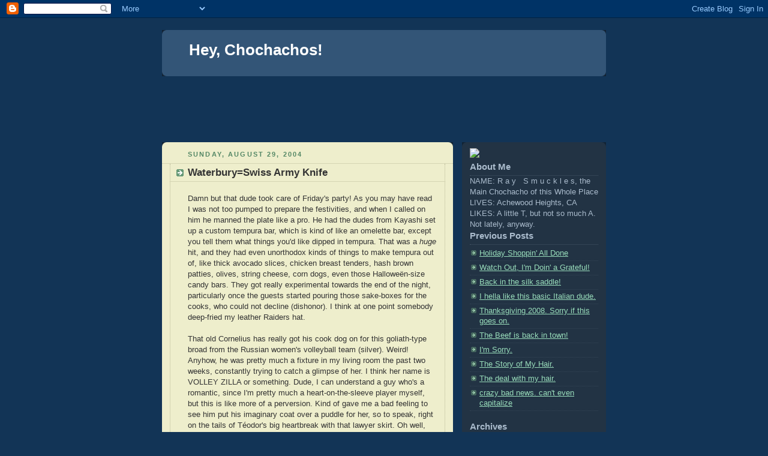

--- FILE ---
content_type: text/html; charset=UTF-8
request_url: https://raysmuckles.blogspot.com/2004/08/
body_size: 16989
content:
<!DOCTYPE html PUBLIC "-//W3C//DTD XHTML 1.0 Strict//EN" "http://www.w3.org/TR/xhtml1/DTD/xhtml1-strict.dtd">



<html xmlns="http://www.w3.org/1999/xhtml" xml:lang="en" lang="en">

<head>
  <title>Hey, Chochachos!: August 2004</title>

  <script type="text/javascript">(function() { (function(){function b(g){this.t={};this.tick=function(h,m,f){var n=f!=void 0?f:(new Date).getTime();this.t[h]=[n,m];if(f==void 0)try{window.console.timeStamp("CSI/"+h)}catch(q){}};this.getStartTickTime=function(){return this.t.start[0]};this.tick("start",null,g)}var a;if(window.performance)var e=(a=window.performance.timing)&&a.responseStart;var p=e>0?new b(e):new b;window.jstiming={Timer:b,load:p};if(a){var c=a.navigationStart;c>0&&e>=c&&(window.jstiming.srt=e-c)}if(a){var d=window.jstiming.load;
c>0&&e>=c&&(d.tick("_wtsrt",void 0,c),d.tick("wtsrt_","_wtsrt",e),d.tick("tbsd_","wtsrt_"))}try{a=null,window.chrome&&window.chrome.csi&&(a=Math.floor(window.chrome.csi().pageT),d&&c>0&&(d.tick("_tbnd",void 0,window.chrome.csi().startE),d.tick("tbnd_","_tbnd",c))),a==null&&window.gtbExternal&&(a=window.gtbExternal.pageT()),a==null&&window.external&&(a=window.external.pageT,d&&c>0&&(d.tick("_tbnd",void 0,window.external.startE),d.tick("tbnd_","_tbnd",c))),a&&(window.jstiming.pt=a)}catch(g){}})();window.tickAboveFold=function(b){var a=0;if(b.offsetParent){do a+=b.offsetTop;while(b=b.offsetParent)}b=a;b<=750&&window.jstiming.load.tick("aft")};var k=!1;function l(){k||(k=!0,window.jstiming.load.tick("firstScrollTime"))}window.addEventListener?window.addEventListener("scroll",l,!1):window.attachEvent("onscroll",l);
 })();</script><script type="text/javascript">function a(){var b=window.location.href,c=b.split("?");switch(c.length){case 1:return b+"?m=1";case 2:return c[1].search("(^|&)m=")>=0?null:b+"&m=1";default:return null}}var d=navigator.userAgent;if(d.indexOf("Mobile")!=-1&&d.indexOf("WebKit")!=-1&&d.indexOf("iPad")==-1||d.indexOf("Opera Mini")!=-1||d.indexOf("IEMobile")!=-1){var e=a();e&&window.location.replace(e)};
</script><meta http-equiv="Content-Type" content="text/html; charset=UTF-8" />
<meta name="generator" content="Blogger" />
<link rel="icon" type="image/vnd.microsoft.icon" href="https://www.blogger.com/favicon.ico"/>
<link rel="alternate" type="application/atom+xml" title="Hey, Chochachos! - Atom" href="https://raysmuckles.blogspot.com/feeds/posts/default" />
<link rel="alternate" type="application/rss+xml" title="Hey, Chochachos! - RSS" href="https://raysmuckles.blogspot.com/feeds/posts/default?alt=rss" />
<link rel="service.post" type="application/atom+xml" title="Hey, Chochachos! - Atom" href="https://www.blogger.com/feeds/7511836/posts/default" />
<link rel="stylesheet" type="text/css" href="https://www.blogger.com/static/v1/v-css/1601750677-blog_controls.css"/>
<link rel="stylesheet" type="text/css" href="https://www.blogger.com/dyn-css/authorization.css?targetBlogID=7511836&zx=8f45a418-90dd-4564-bd79-24f3f1f8a1e5"/>


  <style type="text/css">
/*
-----------------------------------------------
Blogger Template Style
Name:     Rounders 3
Designer: Douglas Bowman
URL:      www.stopdesign.com
Date:     27 Feb 2004
----------------------------------------------- */


body {
  background:#123456;
  margin:0;
  padding:20px 10px;
  text-align:center;
  font:x-small/1.5em "Trebuchet MS",Verdana,Arial,Sans-serif;
  color:#ccc;
  font-size/* */:/**/small;
  font-size: /**/small;
  }


/* Page Structure
----------------------------------------------- */
/* The images which help create rounded corners depend on the 
   following widths and measurements. If you want to change 
   these measurements, the images will also need to change.
   */
#content {
  width:740px;
  margin:0 auto;
  text-align:left;
  }
#main {
  width:485px;
  float:left;
  background:#eec url("//www.blogblog.com/rounders3/corners_main_bot.gif") no-repeat left bottom;
  margin:15px 0 0;
  padding:0 0 10px;
  color:#333;
  font-size:97%;
  line-height:1.5em;
  }
#main2 {
  float:left;
  width:100%;
  background:url("//www.blogblog.com/rounders3/corners_main_top.gif") no-repeat left top;
  padding:10px 0 0;
  }
#sidebar {
  width:240px;
  float:right;
  margin:15px 0 0;
  font-size:97%;
  line-height:1.5em;
  }


/* Links
----------------------------------------------- */
a:link {
  color:#9db;
  }
a:visited {
  color:#798;
  }
a:hover {
  color:#fff;
  }
a img {
  border-width:0;
  }
#main a:link {
  color:#347;
  }
#main a:visited {
  color:#666;
  }
#main a:hover {
  color:#68a
  }


/* Blog Header
----------------------------------------------- */
#header {
  background:#357 url("//www.blogblog.com/rounders3/corners_cap_bot.gif") no-repeat left bottom;
  margin:0 0 0;
  padding:0 0 8px;
  color:#fff;
  }
#header div {
  background:url("//www.blogblog.com/rounders3/corners_cap_top.gif") no-repeat left top;
  padding:8px 15px 0;
  }
#blog-title {
  margin:0;
  padding:10px 30px 5px;
  font-size:200%;
  line-height:1.2em;
  }
#blog-title a {
  text-decoration:none;
  color:#fff;
  }
#description {
  margin:0;
  padding:5px 30px 10px;
  font-size:94%;
  line-height:1.5em;
  color:#abc;
  }


/* Posts
----------------------------------------------- */
.date-header {
  margin:0 28px 0 43px;
  font-size:85%;
  line-height:2em;
  text-transform:uppercase;
  letter-spacing:.2em;
  color:#586;
  }
.post {
  margin:.3em 0 25px;
  padding:0 13px;
  border:1px dotted #bb9;
  border-width:1px 0;
  }
.post-title {
  margin:0;
  font-size:135%;
  line-height:1.5em;
  background:url("//www.blogblog.com/rounders3/icon_arrow.gif") no-repeat 10px .5em;
  display:block;
  border:1px dotted #bb9;
  border-width:0 1px 1px;
  padding:2px 14px 2px 29px;
  color:#333;
  }
#main a.title-link, .post-title strong {
  text-decoration:none;
  display:block;
  }
#main a.title-link:hover {
  background-color:#fff;
  color:#000;
  }
.post-body {
  border:1px dotted #bb9;
  border-width:0 1px 1px;
  border-bottom-color:#eec;
  padding:10px 14px 1px 29px;
  }
html>body .post-body {
  border-bottom-width:0;
  }
.post p {
  margin:0 0 .75em;
  }
p.post-footer {
  background:#fff;
  margin:0;
  padding:2px 14px 2px 29px;
  border:1px dotted #bb9;
  border-bottom:1px solid #eee;
  font-size:100%;
  line-height:1.5em;
  color:#666;
  text-align:right;
  }
html>body p.post-footer {
  border-bottom-color:transparent;
  }
p.post-footer em {
  display:block;
  float:left;
  text-align:left;
  font-style:normal;
  }
a.comment-link {
  /* IE5.0/Win doesn't apply padding to inline elements,
     so we hide these two declarations from it */
  background/* */:/**/url("//www.blogblog.com/rounders3/icon_comment.gif") no-repeat 0 45%;
  padding-left:14px;
  }
html>body a.comment-link {
  /* Respecified, for IE5/Mac's benefit */
  background:url("//www.blogblog.com/rounders3/icon_comment.gif") no-repeat 0 45%;
  padding-left:14px;
  }
.post img {
  margin:0 0 5px 0;
  padding:4px;
  border:1px solid #586;
  }
blockquote {
  margin:.75em 0;
  border:1px dotted #596;
  border-width:1px 0;
  padding:5px 15px;
  }
.post blockquote p {
  margin:.5em 0;
  }


/* Comments
----------------------------------------------- */
#comments {
  margin:-25px 13px 0;
  border:1px dotted #6a7;
  border-width:0 1px 1px;
  padding:20px 0 15px 0;
  }
#comments h4 {
  margin:0 0 10px;
  padding:0 14px 2px 29px;
  border-bottom:1px dotted #6a7;
  font-size:120%;
  line-height:1.4em;
  color:#333;
  }
#comments-block {
  margin:0 15px 0 9px;
  }
.comment-data {
  background:url("//www.blogblog.com/rounders3/icon_comment.gif") no-repeat 2px .3em;
  margin:.5em 0;
  padding:0 0 0 20px;
  color:#666;
  }
.comment-poster {
  font-weight:bold;
  }
.comment-body {
  margin:0 0 1.25em;
  padding:0 0 0 20px;
  }
.comment-body p {
  margin:0 0 .5em;
  }
.comment-timestamp {
  margin:0 0 .5em;
  padding:0 0 .75em 20px;
  color:#fff;
  }
.comment-timestamp a:link {
  color:#fff;
  }
.deleted-comment {
  font-style:italic;
  color:gray;
  }


/* Profile
----------------------------------------------- */
#profile-container {
  background:#586 url("//www.blogblog.com/rounders3/corners_prof_bot.gif") no-repeat left bottom;
  margin:0 0 15px;
  padding:0 0 10px;
  color:#fff;
  }
#profile-container h2 {
  background:url("//www.blogblog.com/rounders3/corners_prof_top.gif") no-repeat left top;
  padding:10px 15px .2em;
  margin:0;
  border-width:0;
  font-size:115%;
  line-height:1.5em;
  color:#fff;
  }
.profile-datablock {
  margin:0 15px .5em;
  border-top:1px dotted #7a8;
  padding-top:8px;
  }
.profile-img {display:inline;}
.profile-img img {
  float:left;
  margin:0 10px 5px 0;
  border:4px solid #bec;
  }
.profile-data strong {
  display:block;
  }
#profile-container p {
  margin:0 15px .5em;
  }
#profile-container .profile-textblock {
  clear:left;
  }
#profile-container a {
  color:#fff;
  }
.profile-link a {
  background:url("//www.blogblog.com/rounders3/icon_profile.gif") no-repeat 0 .1em;
  padding-left:15px;
  font-weight:bold;
  }
ul.profile-datablock {
  list-style-type:none;
  }


/* Sidebar Boxes
----------------------------------------------- */
.box {
  background:#234 url("//www.blogblog.com/rounders3/corners_side_top.gif") no-repeat left top;
  margin:0 0 15px;
  padding:10px 0 0;
  color:#abc;
  }
.box2 {
  background:url("//www.blogblog.com/rounders3/corners_side_bot.gif") no-repeat left bottom;
  padding:0 13px 8px;
  }
.sidebar-title {
  margin:0;
  padding:0 0 .2em;
  border-bottom:1px dotted #456;
  font-size:115%;
  line-height:1.5em;
  color:#abc;
  }
.box ul {
  margin:.5em 0 1.25em;
  padding:0 0px;
  list-style:none;
  }
.box ul li {
  background:url("//www.blogblog.com/rounders3/icon_arrow_sm.gif") no-repeat 2px .25em;
  margin:0;
  padding:0 0 3px 16px;
  margin-bottom:3px;
  border-bottom:1px dotted #345;
  line-height:1.4em;
  }
.box p {
  margin:0 0 .6em;
  }


/* Footer
----------------------------------------------- */
#footer {
  clear:both;
  margin:0;
  padding:15px 0 0;
  }
#footer div {
  background:#357 url("//www.blogblog.com/rounders3/corners_cap_top.gif") no-repeat left top;
  padding:8px 0 0;
  color:#fff;
  }
#footer div div {
  background:url("//www.blogblog.com/rounders3/corners_cap_bot.gif") no-repeat left bottom;
  padding:0 15px 8px;
  }
#footer hr {display:none;}
#footer p {margin:0;}
#footer a {color:#fff;} 
  </style>


<meta name='google-adsense-platform-account' content='ca-host-pub-1556223355139109'/>
<meta name='google-adsense-platform-domain' content='blogspot.com'/>

<!-- data-ad-client=ca-pub-4008880880202249 -->
<!-- --><style type="text/css">@import url(//www.blogger.com/static/v1/v-css/navbar/3334278262-classic.css);
div.b-mobile {display:none;}
</style>

</head>



<body><script type="text/javascript">
    function setAttributeOnload(object, attribute, val) {
      if(window.addEventListener) {
        window.addEventListener('load',
          function(){ object[attribute] = val; }, false);
      } else {
        window.attachEvent('onload', function(){ object[attribute] = val; });
      }
    }
  </script>
<div id="navbar-iframe-container"></div>
<script type="text/javascript" src="https://apis.google.com/js/platform.js"></script>
<script type="text/javascript">
      gapi.load("gapi.iframes:gapi.iframes.style.bubble", function() {
        if (gapi.iframes && gapi.iframes.getContext) {
          gapi.iframes.getContext().openChild({
              url: 'https://www.blogger.com/navbar/7511836?origin\x3dhttps://raysmuckles.blogspot.com',
              where: document.getElementById("navbar-iframe-container"),
              id: "navbar-iframe"
          });
        }
      });
    </script>



<!-- Begin #content - Centers all content and provides edges for floated columns -->

<div id="content">



<!-- Blog Header -->

<div id="header"><div>

  <h1 id="blog-title">
    
	Hey, Chochachos!
	
  </h1>
  <p id="description"></p>

</div></div>



<script type="text/javascript"><!--
google_ad_client="pub-4008880880202249";
google_ad_host="pub-1556223355139109";
google_ad_host_channel="00000";
google_ad_width=728;
google_ad_height=90;
google_ad_format="728x90_as";
google_ad_type="text";
google_color_border="336699";
google_color_bg="FFFFFF";
google_color_link="0000FF";
google_color_url="008000";
google_color_text="000000";
//--></script>
<script type="text/javascript" src="//pagead2.googlesyndication.com/pagead/show_ads.js">
</script>




<!-- Begin #main - Contains main-column blog content -->

<div id="main"><div id="main2"><div id="main3">



    
  <h2 class="date-header">Sunday, August 29, 2004</h2>
  

  

     

  <!-- Begin .post -->

  <div class="post"><a name="109368675134756346"></a>

     

    
	 
    <h3 class="post-title">
	 Waterbury=Swiss Army Knife
    </h3>
	 
    

    <div class="post-body">

      <p>
      <div style="clear:both;"></div>Damn but that dude took care of Friday's party! As you may have read I was not too pumped to prepare the festivities, and when I called on him he manned the plate like a pro. He had the dudes from Kayashi set up a custom tempura bar, which is kind of like an omelette bar, except you tell them what things you'd like dipped in tempura. That was a <em>huge</em> hit, and they had even unorthodox kinds of things to make tempura out of, like thick avocado slices, chicken breast tenders, hash brown patties, olives, string cheese, corn dogs, even those Halloweën-size candy bars. They got really experimental towards the end of the night, particularly once the guests started pouring those sake-boxes for the cooks, who could not decline (dishonor). I think at one point somebody deep-fried my leather Raiders hat.<br /><br />That old Cornelius has really got his cook dog on for this goliath-type broad from the Russian women's volleyball team (silver). Weird! Anyhow, he was pretty much a fixture in my living room the past two weeks, constantly trying to catch a glimpse of her. I think her name is VOLLEY ZILLA or something. Dude, I can understand a guy who's a romantic, since I'm pretty much a heart-on-the-sleeve player myself, but this is like more of a perversion. Kind of gave me a bad feeling to see him put his imaginary coat over a puddle for her, so to speak, right on the tails of Téodor's big heartbreak with that lawyer skirt. Oh well, bring it, fellows. Old Ray has had a soggy shoulder or two in his day.<br /><br /><div style="clear:both; padding-bottom:0.25em"></div>
    </p>

    </div>

    <p class="post-footer">
      <em>posted by me @ <a href="http://raysmuckles.blogspot.com/2004/08/waterburyswiss-army-knife.html" title="permanent link">2:51 AM</a></em> &nbsp;
        
    </p>

  

  </div>

  <!-- End .post -->

  


  <!-- Begin #comments -->
 

  <!-- End #comments -->



    
  <h2 class="date-header">Friday, August 27, 2004</h2>
  

  

     

  <!-- Begin .post -->

  <div class="post"><a name="109364348027836161"></a>

     

    
	 
    <h3 class="post-title">
	 Just kind of a regular party
    </h3>
	 
    

    <div class="post-body">

      <p>
      <div style="clear:both;"></div>Whew, I almost forgot to plan tonight's party! These Olympics are really wearing me out. Let's see, what to do for tonight's party...can't sell hot sauce again. First of all, we sold outta both pallets of that stuff, and secondly I don't want people to think these digs are just commercially motivated. I want folks to have a good time, that's the main thing! We ain't on this rock for too long, so we got to share the love while we can. Let's see, maybe tonight we'll have a hippie party, "share the love" and all, and have afro wigs and big peace necklaces. Nah, that's dumb. Hippie stuff is so tired. Maybe it'll be an Elton John party, you know, where when things are going good I come out in a huge fur cape and star-shaped sunglasses. No, that's not a good theme. Maybe the theme will be that I have been watching the Olympics all week and people can come over. There, good. I'll just get a regular DJ and have a guy in charge of grilling burgers and chicken. Plus, I will tell Waterbury to plan the party, because there's some Women's Track and Field about to start. Gotta go.<br /><br /><div style="clear:both; padding-bottom:0.25em"></div>
    </p>

    </div>

    <p class="post-footer">
      <em>posted by me @ <a href="http://raysmuckles.blogspot.com/2004/08/just-kind-of-regular-party.html" title="permanent link">2:34 PM</a></em> &nbsp;
        
    </p>

  

  </div>

  <!-- End .post -->

  


  <!-- Begin #comments -->
 

  <!-- End #comments -->



    
  <h2 class="date-header">Monday, August 23, 2004</h2>
  

  

     

  <!-- Begin .post -->

  <div class="post"><a name="109331536426461483"></a>

     

    
	 
    <h3 class="post-title">
	 Dang! 
    </h3>
	 
    

    <div class="post-body">

      <p>
      <div style="clear:both;"></div>Dang, people! What with me havin' a bad case of Olympic Fever, I nearly forgot about this little bloggity-blog! Okay, so here is what I am gonna run down for you all:<br /><br />1. The Olympics, so far<br />2. Operation HOT S.A.U.C.E.<br />3. Maybe some stuff about my mom coming to visit<br /><br /><strong>The Olympics!</strong><br />Man, when it comes to the Olympics, I don't think anyone follows closer than me. I ordered USA team gear from each sport, and I put on the appropriate outfit when each event comes on (during the women's events, I dress like a male coach). So far the US is totally dominating pretty much all the sports, with huge wins in swimming, volleyball, running, and gymnastics. A Japanese lady won the women's marathon, but right after she finished she puked up like this Elmer's Glue stuff, very uncool.<br /><br /><strong>Operation HOT S.A.U.C.E.</strong><br />It was pretty good! Folks showed up in a pretty sexy state of mind, wearing all kinds of low-cut snakeskin dresses and other hot club outfits, and they just <em>ground</em> to the music. The Zydeco band was steamin', the hurricanes and long island iced teas were drainin' by the gallon, and before too long it was "show us your tits!" all over again. Fortunately Waterbury had thought to order a crate of beaded necklaces, so the economy was in order.<br /><br />I even saw Molly drag Beef into the Make Out Room (the pool shed, which I had decorated by supplying lube and rubbers and a scented candle) at one point, but when they came out Molly was kind of sour looking and Beef went and played pool by himself. I was too busy chargin' Boriqua to ask him what went wrong.<br /><br />All in all there were only three banana slugs on the floor at the end of the night, so I just left the pool shed door open and raccoons ate them.    <br />  <br /><strong>My Mom</strong><br />Me and mom really cook it up when she comes to visit! We'll go shopping, and go to brunch a couple times, and probably hit Seven Pines and the Cathcart Gardens, and have some of my friends over for a nice dinner together. Mom likes to keep up with my friends, and always makes sure to mention their names when she calls. She always tells Roast Beef that he is so handsome, and he just blushes and can never handle it. She'll be pleased that he's seein' Molly. Anyhow, she might come visit in a couple weeks, after the Olympics.  <br /><br />Alright, I'm out. Men's airgun is about to start, and it takes a while to don all that gear.<br /><div style="clear:both; padding-bottom:0.25em"></div>
    </p>

    </div>

    <p class="post-footer">
      <em>posted by me @ <a href="http://raysmuckles.blogspot.com/2004/08/dang_23.html" title="permanent link">6:16 PM</a></em> &nbsp;
        
    </p>

  

  </div>

  <!-- End .post -->

  


  <!-- Begin #comments -->
 

  <!-- End #comments -->



    
  <h2 class="date-header">Friday, August 20, 2004</h2>
  

  

     

  <!-- Begin .post -->

  <div class="post"><a name="109299459940239132"></a>

     

    
	 
    <h3 class="post-title">
	 Operation HOT S.A.U.C.E.
    </h3>
	 
    

    <div class="post-body">

      <p>
      <div style="clear:both;"></div>Man, I am already excited about tomorrow. I figured out tonight, the theme of the party is gonna be “Hot Sauce!” This is mainly to imply that people will have a hot time doing the various hot activities I have planned, but also that spicy foods will be served<em>, all of which feature my custom hot sauce</em>. Did you know that I have a custom-labeled line of hot sauce? Yeah, you can buy that stuff <a href="http://www.achewood.com/shop/acc_hotsauce.php">here</a>. Waterbury actually thought this up as an idea for a party, to expose people to more of my merchandise. He's a pretty swift kitty, you know. Got a lot under the hood.<br /><br />So for hot activities, there's gonna be a kissing booth, and I rented these two hot people to give kisses. As part of the kissing (a $5 upgrade over the basic $5 admission) you can each do a shooter of my hot sauce over an oyster before you kiss. That is so <em>brilliant. </em>The man is this hot cut dude who looks like he plays a lot of volleyball, and the lady looks like she could be on a TV show, like as the hot neighbor who plays a lot of beach volleyball when she's not being a model.<br /><br />The other hot activity is a dance floor. I got this band, Paprika, who agreed to come play. Their website said they do this "erotic zydeco" type stuff, "ga-ron-tee" to make the people grind 'em if they got 'em! On the phone the guy said something about mardi gras, and that's all I needed to sign on the dotted line.<br /><br />Oh, and as potentially a third hot activity I am going to write on a piece of paper that the pool shed is a make-out room. I will put a bowl of Durex and little single-serving packets of lube in there, along with a scented candle and a clearly marked trash can (the last thing I need is a bunch of Banana Slugs on the floor).<br /><br />Food's gonna be awesome! I hired the guy from Sedona Mona's to bring his bbq trailer up, and he is making a special sauce based on my hot sauce. Also I got the guy from Fat Stan's to come and cook up some crawdads, gumbo, mashed potatoes, asparagus, <em>all</em> that crazy stuff.<br /><br />Should be a good time! We're gonna have tables with my hot sauce for sale at all the exits, at a slight party discount.<br /><br /><div style="clear:both; padding-bottom:0.25em"></div>
    </p>

    </div>

    <p class="post-footer">
      <em>posted by me @ <a href="http://raysmuckles.blogspot.com/2004/08/operation-hot-sauce.html" title="permanent link">2:17 AM</a></em> &nbsp;
        
    </p>

  

  </div>

  <!-- End .post -->

  


  <!-- Begin #comments -->
 

  <!-- End #comments -->



    
  <h2 class="date-header">Tuesday, August 17, 2004</h2>
  

  

     

  <!-- Begin .post -->

  <div class="post"><a name="10927307054200207"></a>

     

    
	 
    <h3 class="post-title">
	 Damn, Téodor!
    </h3>
	 
    

    <div class="post-body">

      <p>
      <div style="clear:both;"></div>Man, one thing that sucks is when a friend has his heart broken. I'm talking about Téodor here, my friend Téodor. He is a good dude, and I would never want him to have a bad experience. Yet, because of me he has had a bad experience. I will explain.<br /><br />You see, I throw my events every Friday night, and lots of types come over to make it tight with the drinks and the dance floor. A lot of women show up, and I can't vouch for them all, since the gates are wide open, you know. I often do not know many of the women at my parties.<br /><br />Lately Téodor got the Lady Eyes for this slummin' childhood friend of Boriqua (Boriqua is a nasty-hot Samoan mamma from the L'Oréal counter. Boriqua got the kind of rumpus that God writes braggy poems about, you know) ...anyhow, her friend was this skinny nerd with I guess the kind of "alternative" look Téodor falls for. Téodor is super mushy and romantic and he can just fall in love in like a second, completely having ideas about permanent feelings.<br /><br />Anyhow, they had a date down at Grass, but I guess it didn't go too well because he showed up at my place pretty early without her.<br /><br />He kicked around pretty moody for a while, not socializing at all, but before I could talk to him he took off. I called him on Sunday, maybe to hit the links or something, and he broke it all down. He was feeling pretty sour, he said.<br /><br />Damn, I hate to see a brother go through this. What can you do, though. You  can't do anything. Nothin' you can do. Not a thing. Life is...life is <em>dirt</em> sometimes. <br /><br /><div style="clear:both; padding-bottom:0.25em"></div>
    </p>

    </div>

    <p class="post-footer">
      <em>posted by me @ <a href="http://raysmuckles.blogspot.com/2004/08/damn-todor.html" title="permanent link">1:09 AM</a></em> &nbsp;
        
    </p>

  

  </div>

  <!-- End .post -->

  


  <!-- Begin #comments -->
 

  <!-- End #comments -->



    
  <h2 class="date-header">Friday, August 13, 2004</h2>
  

  

     

  <!-- Begin .post -->

  <div class="post"><a name="109244661298261314"></a>

     

    
	 
    <h3 class="post-title">
	 Kind of a Hawaiian Thing!
    </h3>
	 
    

    <div class="post-body">

      <p>
      <div style="clear:both;"></div>We got this row of palms along one side of the property, and today they got me to thinkin' that tonight's party should have a Hawaiian theme! You know, these summer days don't last forever, so it's time to break out the patterened shirts and sarongs and lose it in a Mai Tai!<br /><br />I had Waterbury dig a big luau pit (dude can dig with a vengeance!) and we had these ceremonial Hawaiian guys come over and create luau pig (I don't know how to describe it using proper terms). So that sucker's bakin' in the ground right now, and the ceremonial guys are gonna dig him up later on (right now they're just cooling it with some Coors in the bed of their truck). They also have a friend who is gonna eat some fire and do a tiki dance. This guy also does some unrelated tricks, like make his Camaro do a wheelie, etc, so maybe we'll ask him to do that after his main tricks.<br /><br />A big part of any Hawaiian party is havin' drinks in coconut shells, so I got Little Nephew busy in the shop, sawin' the tops off about a hundred coconuts. He always loves any excuse to use power tools, just like his heroes (TV show guys from Monster Garage). Heh! I get a kick out of thinking that he enjoys using tools. I remember when I was his age...if you gave me a tool, half an hour later I would have created an object. Oh, snap!<br /><br />One thing about Hawaiian food (besides luau-cooked pig) is that it's pretty horrible. Mostly it's trashy, like hamburger patties on white rice with gravy and an egg, or else it's just Subway. Bein' that as it is, Téodor and I put our heads together and created this sort of Pacific Rim Fusion menu that is just all kinds of tickling my fancy. We're gonna have pineapple-glazed grilled lamb, miso-honey basmati, banana-leaf duck, crab and pork shu mai, beef pot stickers, and my favorite, won ton soup with those Chinese spoons. He came over and made all that stuff earlier today.<br /><br />For music Téodor and I decided just to play a lot of ZZ Top and Aerosmith, since ukulele music is lame. We both agreed that ZZ Top and Aerosmith is good music for parties, because even if individual people don't like those bands, a *party* likes those bands. Do you get what I am saying? When you are at a party you like different kinds of music than when you are alone and you listen to like metal or classical.<br /><br />That's pretty much it...I've got Waterbury stringin' my fun chili pepper Christmas lights all around, lightin' tiki torches, and setting out lots of straw hats and leis for folks. Gonna be a lot better than last week, there aren't so many things that can possibly go wrong (i.e. no part of this party relies on a robot). Oh, and maybe gonna meet Téodor's new girlfriend! They're goin' on a date beforehand and he said that if it went well he'd bring her by. I'm glad that people can use these parties for things like that. It's nice to create a haven for romance. It's all for the common good, and everyone gets fed. Mahalo!<br /><br /><div style="clear:both; padding-bottom:0.25em"></div>
    </p>

    </div>

    <p class="post-footer">
      <em>posted by me @ <a href="http://raysmuckles.blogspot.com/2004/08/kind-of-hawaiian-thing.html" title="permanent link">5:23 PM</a></em> &nbsp;
        
    </p>

  

  </div>

  <!-- End .post -->

  


  <!-- Begin #comments -->
 

  <!-- End #comments -->



    
  <h2 class="date-header">Tuesday, August 10, 2004</h2>
  

  

     

  <!-- Begin .post -->

  <div class="post"><a name="109221603359179694"></a>

     

    
	 
    <h3 class="post-title">
	 Cooking Class
    </h3>
	 
    

    <div class="post-body">

      <p>
      <div style="clear:both;"></div>Waterbury found me toolin' around in the kitchen yesterday, making an Awesome. I don't know if I've told you about the Awesome before. It's this sandwich I invented only a month ago but it is already my favorite. Here's the stacking order of ingredients:<br /><br />Kaiser roll bottom<br />aioli<br />salt<br />pepper<br />sliced onion<br />lettuce leaf<br />avocado<br />lettuce leaf<br />chopped olives<br />lettuce leaf<br />3 slices roasted turkey<br />five slices spicy salami!<br />lettuce leaf<br />cooked hamburger patty<br />sliced onion<br />brie slice<br />mayonnaise<br />top bun<br /><br />Anyhow, he noticed that I have some creativity when it comes to food, so he suggested that I enroll in this Italian cooking course down at Granite, this upscale kitchen shop in Hidden Hills. They got one of those "cooking classrooms" toward the back of the store, you know, where like twenty people can watch a chef prepare things step by step, and there is a mirror above him at an angle so you can see what his hands are doing.<br /><br />I strolled on down there tonight to check the class out, since the description sounded good. They said you'd make like osso buco and fresh polenta and you could have wine and stuff. Plus, Granite is right next to Napoleon's, this plush bar, so I could just go there if I didn't like it (the class).<br /><br />I showed up and it was a pretty decent crowd: some young hip couples, some wealthier-lookin' older couples, single guys who you could tell were chefs, and even this one fine group of four girlfriends. I mean fine. Sweet-shaped butts, <em>all</em> that stuff. I was definitely gonna stay 'til at least the break.<br /><br />So first the teacher got into it, and I mean he really laid into it. He ran out with two big raw veal shanks in his hands, holdin' 'em high like they were Olympic torches, as this really fun, bouncy Sicilian music played. He totally worked the crowd, and we all stood up and pumped our hands and shook our hips. So krunked. Such a good start. I looked over and the ladies were totally shakin' it.<br /><br />As he started throwing stuff into pans and making people laugh, I got a little vibration from my cell phone. It's one of those new phones that people who are nearby can use to text you. It was one of the chicks from the class! I guess she had read my T-Mobile LocalFriend profile, because she started telling me she was into music and maybe we should talk at the break. I looked up and sure enough she was looking straight at the cat hisself. I gave her the wink and slipped the phone into my Calvins. <br /><br />The chef was one of those guys who likes to have audience participants. I don't know how these guys can always spot me, but as soon as he asked for a volunteer I knew 100% that it was gonna end up being me. Sure enough, he tossed an eggplant right at me and yelled Catch! I caught it easy enough and he waved for me to come up and "audience participate." I tossed the thing back and smoothed it up to the counter, waving at the class as they cheered, all in a fun manner. I could see the fine chica smiling at me. I was ready to crack her up, and chef had given me my stage.<br /><br />So we set up to braise off the osso buco, and for that you need wine, but we both noticed that there was none on the counter. He asked me to go into the wine storage room at the back of the store and fetch some Barolo. I lit off back there, but it was pretty dark. Most of the doors were locked, and eventually I found one that wasn't but unfortunately it led out into the alley and before my eyes could adjust I was locked out. It was one of those big insulated doors, so no good pounding on it. I ran around to the front of the shop, but the doors had been locked since it was after shopping hours, and no one could hear me knock since the class was pretty far back and all that music was playin'. I even took out my cell, but I was too far from the chica to text her.<br /><br />I was up the creek. I wanted to wait until class got out and intercept the girl, so I set myself up at Napoleon's with a double Bisquit and let the stress fall away. The thing hit me pretty hard, since I'd gone to the class on an empty stomach, so when I was done I tabbed out and decided to make for home, completely forgetting about her. I did remember that we had some new mail-order Niman steaks, so I picked up a nice red at Hole In One Liquors, across the street.<br /><br />The Granite class had just finished, and the chef had come out with everybody to have a smoke and laugh and talk about next time. Then he spotted me holding the bottle and held up his hand. "Thief!" he yelled. I looked down at the bottle and in an instinct from my younger days, I bolted.  <br /><br />Hopefully the girl ain't so good with her phone that she has me looked up and arrested. Meanwhile, I don't think I'm gonna be shopping at Granite anytime soon. They probably got my photo up in their front door all post office style.<br /><br /><div style="clear:both; padding-bottom:0.25em"></div>
    </p>

    </div>

    <p class="post-footer">
      <em>posted by me @ <a href="http://raysmuckles.blogspot.com/2004/08/cooking-class.html" title="permanent link">10:27 PM</a></em> &nbsp;
        
    </p>

  

  </div>

  <!-- End .post -->

  


  <!-- Begin #comments -->
 

  <!-- End #comments -->



    
  <h2 class="date-header">Saturday, August 07, 2004</h2>
  

  

     

  <!-- Begin .post -->

  <div class="post"><a name="109191004320166990"></a>

     

    
	 
    <h3 class="post-title">
	 Damn.
    </h3>
	 
    

    <div class="post-body">

      <p>
      <div style="clear:both;"></div>It turns out that the ASIMO has all kinds of optical sensors and stuff in its head, so if you put a papier mâché mask on it, it can't see or hear or anything and it freaks out. I didn't know that yesterday, so my big robotic Phil Collins concept literally blew up in my face (he fell over and short-circuited or something, and caught fire). The ASIMO has super realistic movements so everyone got really sickened watching him writhe around in flames, tearing at the mask on its head, which was burning pretty good due to being paper.Téodor finally wrapped the thing in a curtain and after everyone left I dumped it in the trash. Sheesh. Just tryin' to show you a good time, people! Now everyone's mad at me for making them watch that horrible spectacle, and I've got like five hundred unused Burger Buddies boxes sittin' around.<br /><br /><div style="clear:both; padding-bottom:0.25em"></div>
    </p>

    </div>

    <p class="post-footer">
      <em>posted by me @ <a href="http://raysmuckles.blogspot.com/2004/08/damn.html" title="permanent link">1:13 PM</a></em> &nbsp;
        
    </p>

  

  </div>

  <!-- End .post -->

  


  <!-- Begin #comments -->
 

  <!-- End #comments -->



    
  <h2 class="date-header">Friday, August 06, 2004</h2>
  

  

     

  <!-- Begin .post -->

  <div class="post"><a name="109182860714953328"></a>

     

    
	 
    <h3 class="post-title">
	 Daaaaaaamn!
    </h3>
	 
    

    <div class="post-body">

      <p>
      <div style="clear:both;"></div>It's Friday, dude! What could be better. Tonight's party is gonna set the New Limits of Doggery. I had forgotten that I ordered this MASSIVE poster of Phil Collins off eBay (you know you got to bow to the <em>Sussudio</em> man, people of all ages), so when it showed up today I got this idea in my head. That's right, I'm gonna make a robotic papier mâché Phil Collins to dance around in front of it while his Hits album plays! Sony sent me one of those ASIMO (<a href="http://asimo.honda.com">http://asimo.honda.com</a>) robots last year, so I'm just gonna dress that up and make hands and a head outta papier mâché. It's gonna be all dancin' around, totally moonwalkin' to "Can't Hurry Love," all of that! I even have this one skinny tie with piano keys on it somewhere in my boxes. Man, that robot is gonna kick it around.<br /><br />Food and drink-wise, I thought I'd go 80s, since there is the robotic Phil Collins and all. Dimitri brought over ingredients for Magnum PIs, which are basically just Michelobs...I also spent some time figuring out what would be in an A-ha, and I decided that it would be shots of aquavit with a free jelly bracelet in the bottom of the shooter - sort of a treat! I'm gonna have those set out in a drilled block of ice, one shot glass in each drilled hole, with a big photo of the guys beneath the ice. Also, I kind of think that the food that best represents the 80s is Burger Buddies, those little 3-packs of hamburgers they used to sell at Burger King, so I contacted a packaging liquidator who had a crate of the old Burger Buddies cardboard boxes and had them sent by courier (fortunately they were only like 30 miles away). For the Burger Buddies themselves we're gonna make them kind of upscale, with like lime-chipotle aioli and fontina, because fun as Burger Buddies are we're all adults now. <br /><br />We're also gonna have this big bowl of Swatches for everyone to pick from when they show up, like three Swatches per person, and a little hairspray station with crimping irons. Alright, time to work the phones!<br /><br />Oh, and Rick James died today. Mega setback for the funk community. Too bad, they'd been making a lot of progress lately.<br /> <br /><div style="clear:both; padding-bottom:0.25em"></div>
    </p>

    </div>

    <p class="post-footer">
      <em>posted by me @ <a href="http://raysmuckles.blogspot.com/2004/08/daaaaaaamn.html" title="permanent link">2:10 PM</a></em> &nbsp;
        
    </p>

  

  </div>

  <!-- End .post -->

  


  <!-- Begin #comments -->
 

  <!-- End #comments -->



    
  <h2 class="date-header">Thursday, August 05, 2004</h2>
  

  

     

  <!-- Begin .post -->

  <div class="post"><a name="109175395993976118"></a>

     

    
	 
    <h3 class="post-title">
	 Man, that backfired!
    </h3>
	 
    

    <div class="post-body">

      <p>
      <div style="clear:both;"></div>I think I played Téodor too soon after my lessons, because I hadn't fully internalized them yet (this is what Paul said). You know how you can have a pretty decent short game, but if you change just one little thing about your technique, it all falls apart? Like having a car, but just one tiny thing is missing, like the steering wheel. There you go, the car is useless. That was my short game yesterday, a car with no steering wheel. Fortunately the landscapers just finished building my new putting and chipping area (I even got a couple sand traps made, plus a pond with a smoking volcano in the middle, just for kicks). A couple hours on that thing and I should be Lightning Man around the greens.<br /><br />Ooh, but first some salmon dinner! Man, I can not get enough of this fresh salmon. I been eatin' a lot of it lately as part of my research for my advice column, and Waterbury just knows how to cook the <em>hell</em> outta the stuff. I think tonight he's makin' this famous old English dish, which is poached salmon with home-made mayonnaise on top, plus all kinds of fancy garnishes and stuff. A lot of folks think Mayonnaise is pretty trashy, just kind of a B-rate ingredient, but in truth it is a classic old-school sauce, and when it's made fresh it is hell of good. I mean, I never had a problem with mayonnaise, but a lot of folks are always moanin' about it and berating it. I take no part in that. I'm not above having some mayonnaise. I came up just like any other player, straight up having mayonnaise as a common dressing on my sandwiches.<br /><br /><div style="clear:both; padding-bottom:0.25em"></div>
    </p>

    </div>

    <p class="post-footer">
      <em>posted by me @ <a href="http://raysmuckles.blogspot.com/2004/08/man-that-backfired.html" title="permanent link">5:42 PM</a></em> &nbsp;
        
    </p>

  

  </div>

  <!-- End .post -->

  


  <!-- Begin #comments -->
 

  <!-- End #comments -->



    
  <h2 class="date-header">Tuesday, August 03, 2004</h2>
  

  

     

  <!-- Begin .post -->

  <div class="post"><a name="109158729120545348"></a>

     

    
	 
    <h3 class="post-title">
	 Hittin' the links again!
    </h3>
	 
    

    <div class="post-body">

      <p>
      <div style="clear:both;"></div>Man, I had a pretty good round with Téodor this weekend! I put the beat on him pretty bad most holes, but he ended up few strokes ahead. I think he plays pretty frequently, and I'd had a few light months lately, so my short game wasn't true. Bein' that as it is, I had a couple hours of lessons with Paul down at Seven Pines today, workin' around the green and outta the bunker. He had me correct just real slight things here and there: havin' me grip a little more lightly, adjustin' my right-hand rollover, stuff like that. We even analyzed some video so I could see exactly what was going on. I like Paul, he's a good teacher. I usually tip him a twenty and we each have a snifter of Oban outta the micro-bar I got in my bag, you know, while talkin' about tour results and new equipment and stuff.<br /><br />Anyhow, I'm feelin' like Phil Mickelson now, so I got to have Waterbury get me and Téodor a tee time. Maybe I'll get a crew to come in and install a little chipping/putting area over by the tennis court! That'd be a perfect thing to do, also.<br /><br /><div style="clear:both; padding-bottom:0.25em"></div>
    </p>

    </div>

    <p class="post-footer">
      <em>posted by me @ <a href="http://raysmuckles.blogspot.com/2004/08/hittin-links-again.html" title="permanent link">7:10 PM</a></em> &nbsp;
        
    </p>

  

  </div>

  <!-- End .post -->

  


  <!-- Begin #comments -->
 

  <!-- End #comments -->



    
  <h2 class="date-header">Sunday, August 01, 2004</h2>
  

  

     

  <!-- Begin .post -->

  <div class="post"><a name="109141134727931109"></a>

     

    
	 
    <h3 class="post-title">
	 Super, Waterbury!
    </h3>
	 
    

    <div class="post-body">

      <p>
      <div style="clear:both;"></div>Man, this guy is ten kinds of classic! Today as I was just comin' to he came gliding in with a hot tray of perfect calamari fritti, and maybe the best bloody mary I have ever tasted. His calamari are way crispier than Conchita's ever were, and his lemon aioli is way zingier. Plus he thought to include a small scoop of lime sherbet for cleansin' the palate. Oh, and he had brought the day's papers and a few magazines, and naturally an after-meal cigarette.<br /><br />When I got up a couple hours later, he had a totally classy golf-type outfit laid out on the dressing table. Some caramel pleated Barry Brickens (Sly Stallone wears Brickens), sort of a light yellow polo shirt, and some crimson Bally loafers with a matching belt. I was <em>fit!</em><br /><br />When I got downstairs he told me I had an afternoon tee time at Seven Pines, and that Téodor would be joining me, if that was all right. Damn right that's all right! Téodor swings a pretty good stick, and it's always better to go out as a twosome, so you don't get stuck with some old man who just smokes and won't look at you.<br /><div style="clear:both; padding-bottom:0.25em"></div>
    </p>

    </div>

    <p class="post-footer">
      <em>posted by me @ <a href="http://raysmuckles.blogspot.com/2004/08/super-waterbury.html" title="permanent link">1:06 PM</a></em> &nbsp;
        
    </p>

  

  </div>

  <!-- End .post -->

  


  <!-- Begin #comments -->
 

  <!-- End #comments -->





</div></div></div>

<!-- End #main -->









<!-- Begin #sidebar -->

<div id="sidebar">

  

  <!-- Begin #profile-container -->

   

  <!-- End #profile -->



  

  <!-- Begin .box -->

  <div class="box"><div class="box2"><div class="box3">

  <img src="https://lh3.googleusercontent.com/blogger_img_proxy/AEn0k_veP2b3U0vq1w-u6LoXgyFwAMC5tboLGTNsjVmoiVQFQ3Y7IXdHg9Fezj-njQ8-A9ZW1cR3VCCHYzV9B0Oe5Bi_W4UeHWr0nbP9fCW-ft7l=s0-d">

    <h2 class="sidebar-title">About Me</h2>
NAME: R a y &nbsp; S m u c k l e s, the Main Chochacho of this Whole Place<br>
LIVES: Achewood Heights, CA<br>
LIKES: A little T, but not so much A. Not lately, anyway.<br>

    <h2 class="sidebar-title">Previous Posts</h2>
  
  <ul id="recently">
    
        <li><a href="http://raysmuckles.blogspot.com/2016/12/holiday-shoppin-all-done.html">Holiday Shoppin&#39; All Done</a></li>
     
        <li><a href="http://raysmuckles.blogspot.com/2016/09/watch-out-im-doin-grateful.html">Watch Out, I&#39;m Doin&#39; a Grateful!</a></li>
     
        <li><a href="http://raysmuckles.blogspot.com/2015/12/back-in-silk-saddle.html">Back in the silk saddle!</a></li>
     
        <li><a href="http://raysmuckles.blogspot.com/2008/12/i-hella-like-this-basic-italian-dude.html">I hella like this basic Italian dude.</a></li>
     
        <li><a href="http://raysmuckles.blogspot.com/2008/11/thanksgiving-2008-sorry-if-this-goes-on.html">Thanksgiving 2008. Sorry if this goes on.</a></li>
     
        <li><a href="http://raysmuckles.blogspot.com/2008/07/beef-is-back-in-town.html">The Beef is back in town!</a></li>
     
        <li><a href="http://raysmuckles.blogspot.com/2008/05/im-sorry.html">I&#39;m Sorry.</a></li>
     
        <li><a href="http://raysmuckles.blogspot.com/2008/04/story-of-my-hair.html">The Story of My Hair.</a></li>
     
        <li><a href="http://raysmuckles.blogspot.com/2008/01/deal-with-my-hair.html">The deal with my hair.</a></li>
     
        <li><a href="http://raysmuckles.blogspot.com/2007/12/crazy-bad-news-cant-even-capitalize.html">crazy bad news. can&#39;t even capitalize</a></li>
     
  </ul>
  
  
  <h2 class="sidebar-title">Archives</h2>
  
  <ul class="archive-list">
   	  
    	<li><a href="http://raysmuckles.blogspot.com/2004/07/">July 2004</a></li>
	  
    	<li><a href="http://raysmuckles.blogspot.com/2004/08/">August 2004</a></li>
	  
    	<li><a href="http://raysmuckles.blogspot.com/2004/09/">September 2004</a></li>
	  
    	<li><a href="http://raysmuckles.blogspot.com/2004/10/">October 2004</a></li>
	  
    	<li><a href="http://raysmuckles.blogspot.com/2004/11/">November 2004</a></li>
	  
    	<li><a href="http://raysmuckles.blogspot.com/2004/12/">December 2004</a></li>
	  
    	<li><a href="http://raysmuckles.blogspot.com/2005/01/">January 2005</a></li>
	  
    	<li><a href="http://raysmuckles.blogspot.com/2005/02/">February 2005</a></li>
	  
    	<li><a href="http://raysmuckles.blogspot.com/2005/03/">March 2005</a></li>
	  
    	<li><a href="http://raysmuckles.blogspot.com/2005/04/">April 2005</a></li>
	  
    	<li><a href="http://raysmuckles.blogspot.com/2005/05/">May 2005</a></li>
	  
    	<li><a href="http://raysmuckles.blogspot.com/2005/06/">June 2005</a></li>
	  
    	<li><a href="http://raysmuckles.blogspot.com/2005/07/">July 2005</a></li>
	  
    	<li><a href="http://raysmuckles.blogspot.com/2005/08/">August 2005</a></li>
	  
    	<li><a href="http://raysmuckles.blogspot.com/2005/09/">September 2005</a></li>
	  
    	<li><a href="http://raysmuckles.blogspot.com/2005/10/">October 2005</a></li>
	  
    	<li><a href="http://raysmuckles.blogspot.com/2005/11/">November 2005</a></li>
	  
    	<li><a href="http://raysmuckles.blogspot.com/2005/12/">December 2005</a></li>
	  
    	<li><a href="http://raysmuckles.blogspot.com/2006/01/">January 2006</a></li>
	  
    	<li><a href="http://raysmuckles.blogspot.com/2006/03/">March 2006</a></li>
	  
    	<li><a href="http://raysmuckles.blogspot.com/2006/04/">April 2006</a></li>
	  
    	<li><a href="http://raysmuckles.blogspot.com/2006/05/">May 2006</a></li>
	  
    	<li><a href="http://raysmuckles.blogspot.com/2006/06/">June 2006</a></li>
	  
    	<li><a href="http://raysmuckles.blogspot.com/2006/07/">July 2006</a></li>
	  
    	<li><a href="http://raysmuckles.blogspot.com/2006/08/">August 2006</a></li>
	  
    	<li><a href="http://raysmuckles.blogspot.com/2006/11/">November 2006</a></li>
	  
    	<li><a href="http://raysmuckles.blogspot.com/2006/12/">December 2006</a></li>
	  
    	<li><a href="http://raysmuckles.blogspot.com/2007/01/">January 2007</a></li>
	  
    	<li><a href="http://raysmuckles.blogspot.com/2007/02/">February 2007</a></li>
	  
    	<li><a href="http://raysmuckles.blogspot.com/2007/03/">March 2007</a></li>
	  
    	<li><a href="http://raysmuckles.blogspot.com/2007/04/">April 2007</a></li>
	  
    	<li><a href="http://raysmuckles.blogspot.com/2007/05/">May 2007</a></li>
	  
    	<li><a href="http://raysmuckles.blogspot.com/2007/07/">July 2007</a></li>
	  
    	<li><a href="http://raysmuckles.blogspot.com/2007/09/">September 2007</a></li>
	  
    	<li><a href="http://raysmuckles.blogspot.com/2007/10/">October 2007</a></li>
	  
    	<li><a href="http://raysmuckles.blogspot.com/2007/11/">November 2007</a></li>
	  
    	<li><a href="http://raysmuckles.blogspot.com/2007/12/">December 2007</a></li>
	  
    	<li><a href="http://raysmuckles.blogspot.com/2008/01/">January 2008</a></li>
	  
    	<li><a href="http://raysmuckles.blogspot.com/2008/04/">April 2008</a></li>
	  
    	<li><a href="http://raysmuckles.blogspot.com/2008/05/">May 2008</a></li>
	  
    	<li><a href="http://raysmuckles.blogspot.com/2008/07/">July 2008</a></li>
	  
    	<li><a href="http://raysmuckles.blogspot.com/2008/11/">November 2008</a></li>
	  
    	<li><a href="http://raysmuckles.blogspot.com/2008/12/">December 2008</a></li>
	  
    	<li><a href="http://raysmuckles.blogspot.com/2015/12/">December 2015</a></li>
	  
    	<li><a href="http://raysmuckles.blogspot.com/2016/09/">September 2016</a></li>
	  
    	<li><a href="http://raysmuckles.blogspot.com/2016/12/">December 2016</a></li>
	  
      <li><a href="http://raysmuckles.blogspot.com/">Current Posts</a></li>
  </ul>
  
  
  
  <p id="powered-by"><a href="//www.blogger.com"><img src="https://lh3.googleusercontent.com/blogger_img_proxy/AEn0k_tFFKlJ8owJvzeEzTakULY472VCRT20m7zAIB3KsWOlJt5z1J9RfQPxhPMxhWahxnD0XjCdZS7MSqm7oAGdTeYDd3gh6Q5Fe1_K97VOlVwy=s0-d" alt="Powered by Blogger"></a></p>

    

    <!--

    <p>This is a paragraph of text that could go in the sidebar.</p>

    -->

  

  </div></div></div>

  <!-- End .box -->





</div>

<!-- End #sidebar -->









<!-- Begin #footer -->

<div id="footer"><div><div><hr />



  <p><!-- This is an optional footer. If you want text here, place it inside these tags, and remove this comment. -->&nbsp;</p>



</div></div></div>

<!-- End #footer -->









</div>

<!-- End #content -->




<!-- bSTATS code, begin -->
<script type="text/javascript">
var aname=""
if (location.href.indexOf("#")!=-1) aname=location.href.substring(location.href.indexOf("#")+1);
document.write("<scr"+"ipt src=\"http://stats.blogger.com/hitme?blogID=7511836&aname="+aname+"&referrer="+escape(document.referrer)+"&now="+escape(new Date())+"\"><\/script>");
</script>
<!-- bSTATS code, end -->


<script src="//www.google-analytics.com/urchin.js" type="text/javascript">
</script>
<script type="text/javascript">
_uacct = "UA-645212-2";
urchinTracker();
</script>

</body>

</html>

--- FILE ---
content_type: text/html; charset=utf-8
request_url: https://www.google.com/recaptcha/api2/aframe
body_size: 264
content:
<!DOCTYPE HTML><html><head><meta http-equiv="content-type" content="text/html; charset=UTF-8"></head><body><script nonce="stt4cMFJhtFmt5oLxUN_Ug">/** Anti-fraud and anti-abuse applications only. See google.com/recaptcha */ try{var clients={'sodar':'https://pagead2.googlesyndication.com/pagead/sodar?'};window.addEventListener("message",function(a){try{if(a.source===window.parent){var b=JSON.parse(a.data);var c=clients[b['id']];if(c){var d=document.createElement('img');d.src=c+b['params']+'&rc='+(localStorage.getItem("rc::a")?sessionStorage.getItem("rc::b"):"");window.document.body.appendChild(d);sessionStorage.setItem("rc::e",parseInt(sessionStorage.getItem("rc::e")||0)+1);localStorage.setItem("rc::h",'1769677618249');}}}catch(b){}});window.parent.postMessage("_grecaptcha_ready", "*");}catch(b){}</script></body></html>